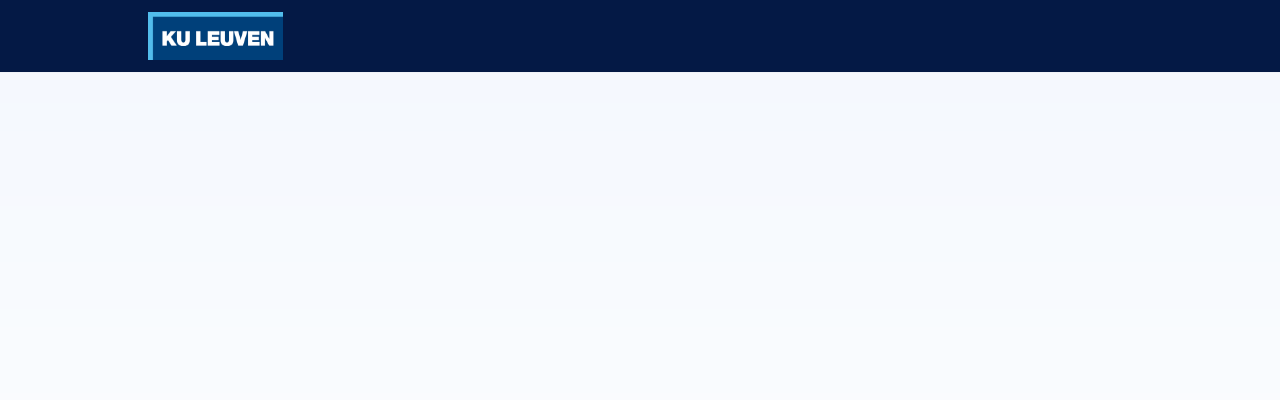

--- FILE ---
content_type: text/html; charset=utf-8
request_url: https://connect.kuleuven.cloud/news/1556563
body_size: 11091
content:
<!DOCTYPE html>
<html class='apple_system_font_resize' lang='nl-BE'>
<head>
<meta content='minimum-scale=1, initial-scale=1, width=device-width' name='viewport'>
<meta charset='UTF-8'>
<meta property="fb:app_id" content="236756069762771"><meta property="og:site_name" content="KU Leuven Connect"><meta property="og:title" content="KU Leuven Instituut voor Mobiliteit uit de startblokken"><meta name="twitter:title" content="KU Leuven Instituut voor Mobiliteit uit de startblokken"><meta name="twitter:card" content="summary"><meta name="description" content="De KU Leuven Instituten voeren interdisciplinair onderzoek met een maatschappelijke relevantie. Ze richten zich op thema’s die van belang blijven op lange termijn en steunen op een breed en interdisciplinair netwerk. Ze vormen een voedingsbodem voor expertise - deling over de grenzen van disciplines heen, wat veelbelovende perspectieven opent. Een van deze instituten is LIM, het KU Leuven Instituut voor Mobiliteit, met professor Pieter Van Steenwegen van onze faculteit als directeur en Carolien Lavigne van de Economics and Corporate Sustainability Research Group als een van de postdoctorale onderzoekers.


Waarvoor staat LIM?

Pieter Vansteenwegen: LIM staat voor KU Leuven Instituut voor Mobiliteit (KU Leuven Institute for Mobility). Het is een van de recent opgerichte Leuvense Instituten. Deze instituten zijn een strategische keuze van de universiteit, ze bieden de gelegenheid om op specifieke topics te focussen, op een interdisciplinaire manier met samenwerking over de departementen, faculteiten en groepen heen. De focus van LIM ligt op allerlei uitdagingen op het vlak van mobiliteit, zoals duurzaamheid, gezondheidsaspecten en autonome voertuigen.

Lees het volledige interview in GeniaaL nr. 61, geschreven door Liliane Pintelon. Foto door Unsplash."><meta property="og:description" content="De KU Leuven Instituten voeren interdisciplinair onderzoek met een maatschappelijke relevantie. Ze richten zich op thema’s die van belang blijven op lange termijn en steunen op een breed en interdisciplinair netwerk. Ze vormen een voedingsbodem voor expertise - deling over de grenzen van disciplines heen, wat veelbelovende perspectieven opent. Een van deze instituten is LIM, het KU Leuven Instituut voor Mobiliteit, met professor Pieter Van Steenwegen van onze faculteit als directeur en Carolien Lavigne van de Economics and Corporate Sustainability Research Group als een van de postdoctorale onderzoekers.


Waarvoor staat LIM?

Pieter Vansteenwegen: LIM staat voor KU Leuven Instituut voor Mobiliteit (KU Leuven Institute for Mobility). Het is een van de recent opgerichte Leuvense Instituten. Deze instituten zijn een strategische keuze van de universiteit, ze bieden de gelegenheid om op specifieke topics te focussen, op een interdisciplinaire manier met samenwerking over de departementen, faculteiten en groepen heen. De focus van LIM ligt op allerlei uitdagingen op het vlak van mobiliteit, zoals duurzaamheid, gezondheidsaspecten en autonome voertuigen.

Lees het volledige interview in GeniaaL nr. 61, geschreven door Liliane Pintelon. Foto door Unsplash."><meta name="twitter:description" content="De KU Leuven Instituten voeren interdisciplinair onderzoek met een maatschappelijke relevantie. Ze richten zich op thema’s die van belang blijven op lange termijn en steunen op een breed en interdisciplinair netwerk. Ze vormen een voedingsbodem voor expertise - deling over de grenzen van disciplines heen, wat veelbelovende perspectieven opent. Een van deze instituten is LIM, het KU Leuven Instituut voor Mobiliteit, met professor Pieter Van Steenwegen van onze faculteit als directeur en Carolien Lavigne van de Economics and Corporate Sustainability Research Group als een van de postdoctorale onderzoekers.


Waarvoor staat LIM?

Pieter Vansteenwegen: LIM staat voor KU Leuven Instituut voor Mobiliteit (KU Leuven Institute for Mobility). Het is een van de recent opgerichte Leuvense Instituten. Deze instituten zijn een strategische keuze van de universiteit, ze bieden de gelegenheid om op specifieke topics te focussen, op een interdisciplinaire manier met samenwerking over de departementen, faculteiten en groepen heen. De focus van LIM ligt op allerlei uitdagingen op het vlak van mobiliteit, zoals duurzaamheid, gezondheidsaspecten en autonome voertuigen.

Lees het volledige interview in GeniaaL nr. 61, geschreven door Liliane Pintelon. Foto door Unsplash."><meta property="og:image" content="https://d1c2gz5q23tkk0.cloudfront.net/shrine_store/uploads/networks/304/communication_news/1556563/compressed-ea042b408aae9f9bc4e0c3d4396ed76b.webp"><meta name="twitter:image" content="https://d1c2gz5q23tkk0.cloudfront.net/shrine_store/uploads/networks/304/communication_news/1556563/compressed-ea042b408aae9f9bc4e0c3d4396ed76b.webp"><meta property="og:url" content="https://connect.kuleuven.cloud/news/1556563">
<link rel="icon" href="https://connect.kuleuven.cloud/favicon.ico" />
<link rel="shortcut icon" type="image/ico" href="https://connect.kuleuven.cloud/favicon.ico" />
<link rel="apple-touch-icon" type="image/x-icon" href="https://connect.kuleuven.cloud/favicon.ico" />
<link href='/manifest.json' rel='manifest'>
<meta content='app-id=1571138423' name='apple-itunes-app'>

<title></title>
<link href='https://d1c2gz5q23tkk0.cloudfront.net' rel='preconnect'>
<link href='https://static.hivebrite.com' rel='preconnect'>
<link crossorigin='anonymous' href='https://fonts.bunny.net' rel='preconnect'>

<script>var APP_URL_SETTINGS_PORT = "";

window.__HB_ENV__ = {
  ABLY_FRONTEND_CONFIG: {
    ENDPOINT: "hivebrite-eu.realtime.ably.net",
    FALLBACK_HOSTS: ["hivebrite-eu.a.fallback.ably-realtime.com","hivebrite-eu.b.fallback.ably-realtime.com","hivebrite-eu.c.fallback.ably-realtime.com","hivebrite-eu.d.fallback.ably-realtime.com","hivebrite-eu.e.fallback.ably-realtime.com"],
  },
  AMPLITUDE_API_KEY: "572175c4a8d55397e7751d6633147d00",
  APP_VERSION: "6.155.1",
  ASSET_HOST: "https://hivebrite.com",
  AZURE_MAP_API_KEY: "3b37uj3khI2PFIvaa4SmHlrpLGfICKs1L5wxTYbDr0ZjY6jo9NpmJQQJ99BFAC5RqLJnVTWwAAAgAZMP1QI1",
  CKEDITOR_TIMESTAMP: new Date().getTime(), // Uniq key to invalidate CKEditor cache
  CLOUDFLARE_TURNSTILE_SITE_KEY: "0x4AAAAAABmTL8egXEQQUeZr",
  CLUSTER_NAME: "euprod",
  DATADOG_FRONT_TOKEN: "pubc6b336014458f4081f4f5a1abd8d67f0",
  ENVIRONMENT: "" || 'production',
  GOOGLE_RECAPTCHA_V2_SITE_KEY: "6LehSBkaAAAAAIKG1yO2bbYEqHGa_yj2AIPtGISZ",
  GOOGLEMAPS_API_KEY: "AIzaSyDstY91E68nOXlyNIyMvfyVzOgL0p7HS7U",
  HOST: "https://hivebrite.com" + (APP_URL_SETTINGS_PORT ? ":" + APP_URL_SETTINGS_PORT : ""),
  LAUNCHDARKLY_CLIENT_SIDE_ID: "5eef60ad572ea10ab14d2609",
  MAPBOX_DEFAULT_LAYER_EN: "cj97f9w2316l92sp6wmanuyw2",
  MAPBOX_DEFAULT_LAYER_FR: "cj98iomyu2euq2rmtk8q29ujo",
  MAPBOX_ID: "kit-united.cigdtmahj080uvaltlolpka89",
  MAPBOX_KEY: "pk.eyJ1Ijoia2l0LXVuaXRlZCIsImEiOiJjaWdkdG1hd2YwODJzd2VrbjNmdWg2eWVhIn0.TuRpIQECO9U9D2j_syhyeQ",
  MAPBOX_LIGHT_LAYER_EN: "ciu3vxcd800mw2iolkoa3hn0s",
  MAPBOX_LIGHT_LAYER_FR: "cj98iqz782erm2sqgshe023o9",
  PAYPAL_MODE: "production",
  PUBLIC_PATH: "https://static.hivebrite.com/v-33634474aaa288d11aeaae0b7479556fe78ebafb/packs/",
  SENTRY_DSN_JAVASCRIPT: "https://0ec2c0fb68fe4ebc5e3bdcf752c5286a@o429123.ingest.us.sentry.io/4510425479970816",
  STATIC_ASSETS_HOST: "https://static.hivebrite.com",
  STRIPE_PUBLISHABLE_KEY: "pk_live_BBr5AZdJK34WQXVHykmnFrY6",
  CSV_LIMITS: {
    EMAIL_ANALYTICS_EXPORT: 200000,
    USERS_EXPORT: 500000,
    USERS_IMPORT: 5000,
    USERS_UPDATER: 5000,
    GROUP_MEMBERS_EXPORT: 10000,
    ADMINS_IMPORT: 1000,
    TOPIC_ENGAGEMENT_SCORING_EXPORT: 10000,
    NETWORK_ENGAGEMENT_SCORING_EXPORT: 20000,
    REQUESTS_TO_JOIN_EXPORT: 5000,
    PROFILES_UPDATE_EXPORT: 500000
  }
};

</script>
<link href='https://fonts.bunny.net/css?family=Source+Sans+Pro:400,700&amp;display=fallback' media='screen' rel='stylesheet'>
<style>
  body, button, input, textarea { font-family: Source Sans Pro, 'Inter', 'Nunito', Helvetica, Arial, sans-serif !important; }
</style>


<link rel="stylesheet" href="https://static.hivebrite.com/v-33634474aaa288d11aeaae0b7479556fe78ebafb/packs/css/homepage_network-e87ae80aadd74054.css" media="screen, projection" />


<script>
  document.cookie = "hivebrite_connect_fo=; max-age=0; path=/; secure";
</script>
<style>
  /*** Set globals ***/
  :root {
    --color-background: linear-gradient(180deg, #f4f8fe 0%, #ffffff 100%);
    --color-background-transparent: rgba(251, 249, 249, 0);
    --color-button-primary: rgba(4, 25, 69, 1);
    --color-button-primary-text: #FFFFFF;
    --color-public-button-primary: rgba(4, 25, 69, 1);
    --color-public-button-primary-text: #FFFFFF;
    --color-public-links: rgba(4, 25, 69, 1)!important;
    --color-public-links-hover: #01040b !important;
  }
</style>
<style>
  /*Public header dynamic color*/
  
  .header--menu__submenus, .rslides_tabs .rslides_here a {
    background-color: rgba(4, 25, 69, 1)!important;
  }
  
  .header__menu li a, .mobile__menu a, .dropdown-more-menu a {
    color: rgba(255, 255, 255, 1)!important;
  }
  
  /*Public top html-block section dynamic color*/
  .html-block--top .cover-color {
    background-color: rgba(247, 247, 247, 1)!important;
  }
  
  /*Public bottom html-block section dynamic color*/
  .html-block--bottom .cover-color {
    background-color: #FFFFFF!important;
  }
  
  /*Public news section dynamic color*/
  .news .section-title {
    background-color: rgba(255, 255, 255, 0)!important;
  }
  .news .section-title .h1 {
    color: ;
  }
  .news .btn {
    color: ;
    background-color: ;
  }
  .news .cover-color {
    background-color: rgba(255, 255, 255, 0)!important;
  }
  
  /*Public events section dynamic color*/
  .events .h1 {
    color: rgba(0, 0, 0, 1)!important;
  }
  .events .btn {
    color: #FFFFFF!important;
    background-color: #2F363B!important;
  }
  .events .cover-color {
    background-color: #FFFFFF!important;
  }
  
  /*Public partners section dynamic color*/
  .partners .section-title {
    background-color: #FFFFFF!important;
  }
  .partners .section-title .h1 {
    color: #2F363B!important;
  }
  .partners .cover-color {
    background-color: #FFFFFF!important;
  }
  
  /*Public header menu item dynamic color*/
  .header__menu > li a span:after, .login-link a:after, .dropdown-more-menu .dropdown-menu li a span:after, .mobile__menu > ul li a span:after {
    background-color: rgba(255, 255, 255, 1)!important;
  }
  
  /*Public header menu dynamic height*/
  body > .header-container--nav {
    height: 72px;
  }
  body .header__menu > li > a, body .header__buttons--right .login-link a, body .js-dropdown-more-menu > a {
    line-height: 72px;
    height: 72px;
  }
  body .header__logo {
    height: 72px;
  }
  body .homepage-network__container {
    padding-top: 72px;
  }
  body .homepage-network__container--more-padding {
    padding-top: 72px;
  }
  body .homepage-notif {
    top: 72px !important;
  }
  body .homepage-notif--top-shifted {
    top: 72px !important;
  }
  
  /*Slider dynamic color*/
  .homepage__header-sider .legend .h1, .homepage__header-sider .legend p {
    color: #FFFFFF!important;
    background-color: rgba(0, 0, 0, 0.3)!important;
  }
  .rslides li .legend {
    top: 46%;
    text-align: left;
  }
  
  /*** Custom class for dynamic color ***/
  /*color_header_public*/
  .custom-color-header-public {
    color: rgba(4, 25, 69, 1)!important;
  }
  .custom-bg-color-header-public {
    background-color: rgba(4, 25, 69, 1)!important;
  }
  .custom-border-color-header-public {
    border-color: rgba(4, 25, 69, 1)!important;
  }
  
  /*color_mobile_header_public*/
  .custom-color-mobile-header-public {
    color: rgba(4, 25, 69, 1)!important;
  }
  .custom-bg-color-mobile-header-public {
    background-color: rgba(4, 25, 69, 1)!important;
  }
  @media (max-width: 44.9375em) {
    .custom-bg-color-mobile-header-public-if-mobile {
      background-color: rgba(4, 25, 69, 1)!important;
    }
  }
  .custom-border-color-mobile-header-public {
    border-color: rgba(4, 25, 69, 1)!important;
  }
  
  /*color_header_links_public*/
  .custom-color-header-links-public {
    color: rgba(255, 255, 255, 1)!important;
  }
  .custom-bg-color-header-links-public {
    background-color: rgba(255, 255, 255, 1)!important;
  }
  .custom-border-color-header-links-public {
    border-color: rgba(255, 255, 255, 1)!important;
  }
  
  /*color_outline_navigation_public*/
  .custom-color-outline-navigation-public {
    color: rgba(255, 255, 255, 1)!important;
  }
  .custom-bg-color-outline-navigation-public {
    background-color: rgba(255, 255, 255, 1)!important;
  }
  .custom-border-color-outline-navigation-public {
    border-color: rgba(255, 255, 255, 1)!important;
  }
  
  /*color_public_links*/
  .custom-color-public-links {
    color: rgba(4, 25, 69, 1)!important;
  }
  .custom-color-public-links:hover {
    color: #01040b !important;
  }
  
  /*color_public_button_primary*/
  .custom-color-public-button-primary {
    color: var(--color-public-button-primary) !important;
  }
  .custom-bg-color-public-button-primary {
    background-color: var(--color-public-button-primary) !important;
  }
  .custom-bg-color-public-button-primary-transparentize {
    background-color: rgba(23, 142, 178, 0.8)!important;
  }
  .custom-border-color-public-button-primary {
    border-color: var(--color-public-button-primary) !important;
  }
  
  /*color_login_button*/
  .custom-color-login-button {
    color: ;
  }
  .custom-bg-color-login-button {
    background-color: rgba(23, 142, 178, 1)!important;
  }
  .custom-border-color-login-button {
    border-color: rgba(23, 142, 178, 1)!important;
  }
  
  /*color_header_social_icons_public*/
  .custom-color-header-social-icons-public {
    color: rgba(255, 255, 255, 1)!important;
  }
  .custom-bg-color-header-social-icons-public {
    background-color: rgba(255, 255, 255, 1)!important;
  }
  .custom-border-color-header-social-icons-public {
    border-color: rgba(255, 255, 255, 1)!important;
  }
  
  /*color_footer*/
  .custom-color-footer {
    color: rgba(4, 25, 69, 1)!important;
  }
  .custom-bg-color-footer {
    background-color: rgba(4, 25, 69, 1)!important;
  }
  .custom-border-color-footer {
    border-color: rgba(4, 25, 69, 1)!important;
  }
  
  /*color_footer_links*/
  .custom-color-footer-links, .custom-color-footer-links a {
    color: #FAFAFA!important;
  }
  .custom-bg-color-footer-links {
    background-color: #FAFAFA!important;
  }
  .custom-border-color-footer-links {
    border-color: #FAFAFA!important;
  }
</style>
</head>
<body class='js-homepage-po'>
<a class='skip-to-content' href='#po-main-container'>
<span class='skip-to-content--wrapper'>
Overslaan naar inhoud
</span>
</a>

<div class='homepage-network__notifications'>
<div class='homepage-notif homepage-notif--success absolute west one-whole text--center' style='display: none;'>
<div></div>
<a class='homepage-notif__close-button' data-behavior='close-parent' href='#'>&times;</a>
</div>
<div class='homepage-notif homepage-notif--error absolute west one-whole text--center' style='display: none;'>
<div></div>
<a class='homepage-notif__close-button' data-behavior='close-parent' href='#'>&times;</a>
</div>

</div>
<header class='custom-bg-color-header-public custom-bg-color-mobile-header-public-if-mobile header-container header-container--nav publicoffice-header sticky-menu' data-testid='network-bar'>
<div class='homepage-container lap-and-up--soft--sides' role='navigation'>
<div class='toggle-mobile-menu hidden--lap-and-up'>
<button aria-controls='mobile-menu' aria-expanded='false' aria-haspopup aria-label='Toggle hoofdnavigatie' class='toggle-mobile-menu-button js-toggle-mobile-menu' type='button'>
<i aria-hidden='true' class='custom-color-header-links-public icon-bars v-middle'></i>
</button>
</div>
<div aria-label='Sluit navigatie' class='custom-bg-color-mobile-header-public mobile__menu hidden--lap-and-up js-mobile-menu' id='mobile-menu'>
<ul class='soft-double-half--bottom' role='menu'>
<li>
<a class="" href="/"><span style="position: relative;">Welkom</span></a>
</li>
<li>
<a class="" href="https://connect.kuleuven.cloud/topics"><span style="position: relative;">Groepen</span></a>
</li>
<li>
<a class="active" href="https://connect.kuleuven.cloud/news"><span style="position: relative;">Verhalen</span></a>
<button aria-expanded='false' aria-label='Submenu item omschakelen' class='custom-color-header-links-public toggle__sub-menu js-sub_menu_toggle' haspopup='true' type='button'>
<i aria-hidden='true' class='custom-color-header-links-public icon-next-arrow v-middle'></i>
</button>
<ul class='mobile__sub-pages-customizables mobile__sub-pages-customizables--closed'>
<li><a class="" href="https://connect.kuleuven.cloud/news?block-tags%5Bcat_94643%5D=94643&amp;block-tags%5Bcat_94642%5D=94642&amp;block-tags%5Bcat_94641%5D=94641&amp;block-tags%5Bcat_94645%5D=94645&amp;block-tags%5Bcat_94644%5D=94644&amp;block-tags%5Bcat_94646%5D=94646&amp;block-tags%5Bcat_94636%5D=9"><span style="position: relative;">Onderzoeksverhalen</span></a></li>
<li><a class="" href="https://connect.kuleuven.cloud/news?block-tags%5Bcat_32316%5D=32316&amp;block-tags%5Bcat_94635%5D=94635"><span style="position: relative;">Alumni interviews</span></a></li>
<li><a class="" href="https://connect.kuleuven.cloud/news?block-tags%5Bcat_19305%5D=19305&amp;block-tags%5Bcat_94637%5D=94637&amp;block-tags%5Bcat_25334%5D=25334"><span style="position: relative;">Nieuws</span></a></li>
</ul>
</li>
<li>
<a class="" href="https://connect.kuleuven.cloud/events"><span style="position: relative;">Evenementen</span></a>
<button aria-expanded='false' aria-label='Submenu item omschakelen' class='custom-color-header-links-public toggle__sub-menu js-sub_menu_toggle' haspopup='true' type='button'>
<i aria-hidden='true' class='custom-color-header-links-public icon-next-arrow v-middle'></i>
</button>
<ul class='mobile__sub-pages-customizables mobile__sub-pages-customizables--closed'>
<li><a class="" href="https://connect.kuleuven.cloud/events"><span style="position: relative;">Alle evenementen</span></a></li>
<li><a class="" href="https://connect.kuleuven.cloud/events?tag=upcoming&amp;categories_or_fulltext=%5B118707%2C146824%2C94623%2C22178%2C34805%2C20145%2C26439%2C95160%2C22177%2C19836%2C22176%2C95159%2C26353%5D"><span style="position: relative;">Alumni evenementen</span></a></li>
<li><a class="" href="https://connect.kuleuven.cloud/events?categories_or_fulltext=%5B131100%2C26440%5D"><span style="position: relative;">Opleidingen en levenslang leren</span></a></li>
</ul>
</li>
<li>
<a class="" href="/page/alumni-en-600-jaar-ku-leuven"><span style="position: relative;">600 jaar KU Leuven</span></a>
<button aria-expanded='false' aria-label='Submenu item omschakelen' class='custom-color-header-links-public toggle__sub-menu js-sub_menu_toggle' haspopup='true' type='button'>
<i aria-hidden='true' class='custom-color-header-links-public icon-next-arrow v-middle'></i>
</button>
<ul class='mobile__sub-pages-customizables mobile__sub-pages-customizables--closed'>
<li><a class="" href="https://connect.kuleuven.cloud/page/alumni-en-600-jaar-ku-leuven"><span style="position: relative;">Programma voor alumni</span></a></li>
<li><a class="" href="/page/inside-alumni"><span style="position: relative;">KU Leuven Inside - Door de ogen van onze alumni</span></a></li>
</ul>
</li>
<li>
<a class="" href="/page/over-ku-leuven-connect"><span style="position: relative;">Info</span></a>
<button aria-expanded='false' aria-label='Submenu item omschakelen' class='custom-color-header-links-public toggle__sub-menu js-sub_menu_toggle' haspopup='true' type='button'>
<i aria-hidden='true' class='custom-color-header-links-public icon-next-arrow v-middle'></i>
</button>
<ul class='mobile__sub-pages-customizables mobile__sub-pages-customizables--closed'>
<li><a class="" href="/page/promoties"><span style="position: relative;">Promoties</span></a></li>
<li><a class="" href="/page/faq"><span style="position: relative;">FAQ</span></a></li>
<li><a class="" href="/page/app"><span style="position: relative;">KU Leuven Connect App</span></a></li>
</ul>
</li>
<li>
<a class="" href="/page/global-talks"><span style="position: relative;">Global Talks</span></a>
<button aria-expanded='false' aria-label='Submenu item omschakelen' class='custom-color-header-links-public toggle__sub-menu js-sub_menu_toggle' haspopup='true' type='button'>
<i aria-hidden='true' class='custom-color-header-links-public icon-next-arrow v-middle'></i>
</button>
<ul class='mobile__sub-pages-customizables mobile__sub-pages-customizables--closed'>
<li><a class="" href="https://connect.kuleuven.cloud/page/global-talks"><span style="position: relative;">Global Talks videobibliotheek</span></a></li>
<li><a class="" href="/page/100phdalumnivoices"><span style="position: relative;">#100PhDAlumniVoices</span></a></li>
</ul>
</li>
<li>
<a class="" href="/page/vorming"><span style="position: relative;">Vorming</span></a>
</li>
<li>
<div class="" data-component="shared.LanguagePicker" data-testid="language-picker" data-props="{&quot;locales&quot;:[&quot;en&quot;,&quot;nl-BE&quot;],&quot;headerSocialColor&quot;:&quot;rgba(255, 255, 255, 1)&quot;,&quot;primaryColor&quot;:&quot;rgba(4, 25, 69, 1)&quot;,&quot;curentLocale&quot;:&quot;nl-BE&quot;}" data-loader="false" data-custom-network-colors="{}" data-custom-network-theming="{}"></div>
</li>
<li class='text--center no-padding--x'>
<a class="js-login block bold custom-color-header-links-public" href="/login">Inloggen</a>
</li>
<li class='mobile-sign-up-container no-padding--x'>
<div class="" data-component="po.ButtonInLink" data-testid="button-in-link" data-props="{&quot;children&quot;:&quot;Vraag toegang aan&quot;,&quot;linkProps&quot;:{&quot;to&quot;:&quot;https://connect.kuleuven.cloud/signup&quot;},&quot;size&quot;:&quot;large&quot;,&quot;variant&quot;:&quot;secondary&quot;,&quot;dataTestId&quot;:&quot;signup-link&quot;}" data-loader="false" data-custom-network-colors="{&quot;button_primary&quot;:&quot;rgba(4, 25, 69, 1)&quot;,&quot;fo_background_color&quot;:&quot;#FBF9F9&quot;,&quot;footer_links&quot;:&quot;#FAFAFA&quot;,&quot;footer&quot;:&quot;rgba(4, 25, 69, 1)&quot;,&quot;header_email&quot;:&quot;rgba(29, 141, 176, 1)&quot;,&quot;header_links_public&quot;:&quot;rgba(255, 255, 255, 1)&quot;,&quot;header_links&quot;:&quot;rgba(255, 255, 255, 1)&quot;,&quot;header_public&quot;:&quot;rgba(4, 25, 69, 1)&quot;,&quot;header_social_icons_public&quot;:&quot;rgba(255, 255, 255, 1)&quot;,&quot;header&quot;:&quot;rgba(4, 25, 69, 1)&quot;,&quot;links&quot;:&quot;rgba(4, 25, 69, 1)&quot;,&quot;login_button&quot;:&quot;rgba(23, 142, 178, 1)&quot;,&quot;login_text&quot;:null,&quot;mobile_header_public&quot;:&quot;rgba(4, 25, 69, 1)&quot;,&quot;outline_navigation_public&quot;:&quot;rgba(255, 255, 255, 1)&quot;,&quot;outline_navigation&quot;:&quot;rgba(4, 25, 69, 1)&quot;}" data-custom-network-theming="{&quot;po&quot;:{&quot;po_footer_background_color&quot;:&quot;rgba(4, 25, 69, 1)&quot;,&quot;po_footer_color&quot;:&quot;#FAFAFA&quot;,&quot;po_header_mobile_background_color&quot;:&quot;rgba(4, 25, 69, 1)&quot;,&quot;po_header_social_icons_static_color&quot;:&quot;rgba(255, 255, 255, 1)&quot;,&quot;po_header_static_background_color&quot;:&quot;rgba(4, 25, 69, 1)&quot;,&quot;po_header_static_color&quot;:&quot;rgba(255, 255, 255, 1)&quot;,&quot;po_login_button_background_color&quot;:&quot;rgba(23, 142, 178, 1)&quot;,&quot;po_login_button_color&quot;:null,&quot;po_outline_navigation_static_color&quot;:&quot;rgba(255, 255, 255, 1)&quot;,&quot;po_header_social_icons_are_displayed&quot;:null,&quot;po_header_menu_height&quot;:65,&quot;po_header_is_sticky&quot;:null,&quot;po_website_header_logo&quot;:&quot;https://d1c2gz5q23tkk0.cloudfront.net/shrine_store/uploads/networks/304/networks/304/large-725e5a6540e0e058b45ec977a5879389.webp&quot;,&quot;po_website_footer_logo&quot;:&quot;https://d1c2gz5q23tkk0.cloudfront.net/assets/networks/304/website_footer_logo/-original.png?1769506900&quot;,&quot;po_new_website_footer_logo&quot;:&quot;https://d1c2gz5q23tkk0.cloudfront.net/shrine_store/uploads/networks/304/networks/304/large-edb717f3ad504cb405458c2e38ed2aa4.webp&quot;},&quot;fo&quot;:{&quot;fo_background_color&quot;:&quot;#FBF9F9&quot;,&quot;fo_background_gradient&quot;:{&quot;type&quot;:&quot;linear&quot;,&quot;angle&quot;:180,&quot;color1&quot;:&quot;#f4f8fe&quot;,&quot;color2&quot;:&quot;#ffffff&quot;,&quot;inlineCSS&quot;:&quot;linear-gradient(180deg, #f4f8fe 0%, #ffffff 100%)&quot;,&quot;color1Percentage&quot;:0,&quot;color2Percentage&quot;:100},&quot;fo_background_type&quot;:&quot;GRADIENT&quot;,&quot;fo_group_menu_background_color&quot;:&quot;rgb(255, 255, 255)&quot;,&quot;fo_group_menu_font_brightness&quot;:&quot;DARK&quot;,&quot;fo_header_scrolled_background_color&quot;:&quot;rgba(23, 142, 178, 1)&quot;,&quot;fo_header_scrolled_color&quot;:&quot;rgba(255, 255, 255, 1)&quot;,&quot;fo_header_separator_display&quot;:true,&quot;fo_header_static_background_color&quot;:&quot;rgba(4, 25, 69, 1)&quot;,&quot;fo_header_static_color&quot;:&quot;rgba(255, 255, 255, 1)&quot;,&quot;fo_links_color&quot;:&quot;rgba(4, 25, 69, 1)&quot;,&quot;fo_main_navigation_change_on_scroll&quot;:false,&quot;fo_menu_scrolled_background_color&quot;:&quot;rgb(255, 255, 255)&quot;,&quot;fo_menu_scrolled_font_brightness&quot;:&quot;DARK&quot;,&quot;fo_menu_static_background_color&quot;:&quot;rgb(255, 255, 255)&quot;,&quot;fo_menu_static_font_brightness&quot;:&quot;DARK&quot;,&quot;fo_outboxed_font_brightness&quot;:&quot;DARK&quot;,&quot;fo_outline_navigation_scrolled_color&quot;:&quot;rgba(25, 164, 195, 1)&quot;,&quot;fo_outline_navigation_static_color&quot;:&quot;rgba(4, 25, 69, 1)&quot;,&quot;fo_page_header_background_color&quot;:&quot;rgb(255, 255, 255)&quot;,&quot;fo_page_header_font_brightness&quot;:&quot;DARK&quot;,&quot;fo_primary_color&quot;:&quot;rgba(4, 25, 69, 1)&quot;,&quot;fo_secondary_navigation_background_color&quot;:&quot;rgb(255, 255, 255)&quot;,&quot;fo_secondary_navigation_font_brightness&quot;:&quot;DARK&quot;,&quot;fo_website_header_logo&quot;:&quot;https://d102smnvqbot52.cloudfront.net/shrine_store/uploads/networks/304/networks/304/large-a284c5a9ebb2490482f49dad06c4708b.webp?Expires=1769817051\u0026Signature=Qe1QKX6jHkRnARfhKzKPy6F~ORTEuao5D2oXS2rW~joETI8Lxli0gHPo57w6MfBPiY1oLIb2yPvK148ByDHrexW1cx3N8~E~6guA1iRx5cMe15hso6RSvmtSDQhK8~DtBsUUEwWOOIJ5JyGQkoynX7ZO-YOLk~b0guLr4PdpAmWqgF1cykgybmqz1voxMJm7lbrOjTbNcdESuLHNtadDy6xTNZXl-12TSFZsAgBWA8iMiR3z4KSPPQL8jf9Ak4BO080-17W5c5zN4Q2hNFD0qfTO3MLe214CzRyyjoAMGeIMrYKre~FLns0s3W6LazEZ9Rh6-b6KoVeR8Xi7ASJNXw__\u0026Key-Pair-Id=K2FGAUSZJ303Q5&quot;,&quot;fo_frame_font_brightness&quot;:&quot;DARK&quot;,&quot;fo_frame_background_color&quot;:&quot;rgba(255, 255, 255, 1)&quot;,&quot;fo_frame_border_radius&quot;:10,&quot;fo_frame_drop_shadow&quot;:&quot;rgba(0, 0, 0, 0.1)&quot;,&quot;fo_inputs_font_brightness&quot;:&quot;DARK&quot;,&quot;fo_inputs_background_color&quot;:&quot;rgb(255, 255, 255)&quot;,&quot;fo_inputs_outline_color&quot;:&quot;rgba(0, 25, 70, 1)&quot;,&quot;fo_secondary_button_font_brightness&quot;:&quot;DARK&quot;,&quot;fo_secondary_button_background_color&quot;:&quot;rgb(235, 238, 244)&quot;,&quot;fo_button_border_radius&quot;:20},&quot;global&quot;:{&quot;google_font_family&quot;:&quot;Source Sans Pro&quot;,&quot;custom_font_name&quot;:null,&quot;custom_font_weight_400&quot;:{&quot;id&quot;:1005,&quot;name&quot;:&quot;400&quot;,&quot;font_id&quot;:161,&quot;created_at&quot;:&quot;2023-08-28T10:17:02+02:00&quot;,&quot;updated_at&quot;:&quot;2023-08-28T10:17:02+02:00&quot;},&quot;custom_font_weight_700&quot;:{&quot;id&quot;:1006,&quot;name&quot;:&quot;700&quot;,&quot;font_id&quot;:161,&quot;created_at&quot;:&quot;2023-08-28T10:17:02+02:00&quot;,&quot;updated_at&quot;:&quot;2023-08-28T10:17:02+02:00&quot;},&quot;custom_font_weight_400_woff&quot;:null,&quot;custom_font_weight_400_ttf&quot;:null,&quot;custom_font_weight_700_woff&quot;:null,&quot;custom_font_weight_700_ttf&quot;:null,&quot;font_type&quot;:&quot;GOOGLE&quot;,&quot;header_email&quot;:&quot;rgba(29, 141, 176, 1)&quot;,&quot;avatar&quot;:&quot;https://d1c2gz5q23tkk0.cloudfront.net/assets/networks/304/avatar/253c40226bf814589ae1a4da8e9cd952-original.?1606310728&quot;,&quot;new_avatar&quot;:&quot;https://d1c2gz5q23tkk0.cloudfront.net/shrine_store/uploads/networks/304/networks/304/large-94e9c90836ad35cdaa85868b0fd182a0.webp&quot;,&quot;favicon&quot;:&quot;https://d1c2gz5q23tkk0.cloudfront.net/assets/networks/304/favicon/-original.png?1570711915&quot;,&quot;new_favicon&quot;:&quot;https://d1c2gz5q23tkk0.cloudfront.net/shrine_store/uploads/networks/304/networks/304/thumb-0d1d6c8b2875c6e8f5cbf89e889aab20.webp&quot;,&quot;mobile_header_logo&quot;:&quot;https://d1c2gz5q23tkk0.cloudfront.net/assets/networks/304/mobile_header_logo/c4f47cb2545aa2dd7d0fe02871633d37-original.png?1570714556&quot;,&quot;new_mobile_header_logo&quot;:&quot;https://d1c2gz5q23tkk0.cloudfront.net/shrine_store/uploads/networks/304/networks/304/large-d627d0db6f5f874f2c21e26490546c4f.webp&quot;,&quot;is_unverified_font_selected&quot;:false}}" data-current-network-id="304"></div>
</li>
</ul>
</div>
<a class="js-logo-container header__logo-container" href="https://connect.kuleuven.cloud/"><img alt="KU Leuven Connect logo" class="header__logo__po" src="https://d1c2gz5q23tkk0.cloudfront.net/shrine_store/uploads/networks/304/networks/304/large-725e5a6540e0e058b45ec977a5879389.webp" />
</a><div class='js-menu-container header__menu-container'>
<ul class='js-menu header__menu grid__item' data-testid='network-menu'>
<li>
<a class="" href="/"><span style="position: relative;">Welkom</span></a>
</li>
<li>
<a class="" href="https://connect.kuleuven.cloud/topics"><span style="position: relative;">Groepen</span></a>
</li>
<li aria-expanded='false' class='js-has-submenu' haspopup='true'>
<a class="active" href="https://connect.kuleuven.cloud/news"><span style="position: relative;">Verhalen</span></a>
<ul class='header--menu__submenus js-submenu'>
<li>
<a class="" href="https://connect.kuleuven.cloud/news?block-tags%5Bcat_94643%5D=94643&amp;block-tags%5Bcat_94642%5D=94642&amp;block-tags%5Bcat_94641%5D=94641&amp;block-tags%5Bcat_94645%5D=94645&amp;block-tags%5Bcat_94644%5D=94644&amp;block-tags%5Bcat_94646%5D=94646&amp;block-tags%5Bcat_94636%5D=9"><span style="position: relative;">Onderzoeksverhalen</span></a>
</li>
<li>
<a class="" href="https://connect.kuleuven.cloud/news?block-tags%5Bcat_32316%5D=32316&amp;block-tags%5Bcat_94635%5D=94635"><span style="position: relative;">Alumni interviews</span></a>
</li>
<li>
<a class="" href="https://connect.kuleuven.cloud/news?block-tags%5Bcat_19305%5D=19305&amp;block-tags%5Bcat_94637%5D=94637&amp;block-tags%5Bcat_25334%5D=25334"><span style="position: relative;">Nieuws</span></a>
</li>
</ul>
</li>
<li aria-expanded='false' class='js-has-submenu' haspopup='true'>
<a class="" href="https://connect.kuleuven.cloud/events"><span style="position: relative;">Evenementen</span></a>
<ul class='header--menu__submenus js-submenu'>
<li>
<a class="" href="https://connect.kuleuven.cloud/events"><span style="position: relative;">Alle evenementen</span></a>
</li>
<li>
<a class="" href="https://connect.kuleuven.cloud/events?tag=upcoming&amp;categories_or_fulltext=%5B118707%2C146824%2C94623%2C22178%2C34805%2C20145%2C26439%2C95160%2C22177%2C19836%2C22176%2C95159%2C26353%5D"><span style="position: relative;">Alumni evenementen</span></a>
</li>
<li>
<a class="" href="https://connect.kuleuven.cloud/events?categories_or_fulltext=%5B131100%2C26440%5D"><span style="position: relative;">Opleidingen en levenslang leren</span></a>
</li>
</ul>
</li>
<li aria-expanded='false' class='js-has-submenu' haspopup='true'>
<a class="" href="/page/alumni-en-600-jaar-ku-leuven"><span style="position: relative;">600 jaar KU Leuven</span></a>
<ul class='header--menu__submenus js-submenu'>
<li>
<a class="" href="https://connect.kuleuven.cloud/page/alumni-en-600-jaar-ku-leuven"><span style="position: relative;">Programma voor alumni</span></a>
</li>
<li>
<a class="" href="/page/inside-alumni"><span style="position: relative;">KU Leuven Inside - Door de ogen van onze alumni</span></a>
</li>
</ul>
</li>
<li aria-expanded='false' class='js-has-submenu' haspopup='true'>
<a class="" href="/page/over-ku-leuven-connect"><span style="position: relative;">Info</span></a>
<ul class='header--menu__submenus js-submenu'>
<li>
<a class="" href="/page/promoties"><span style="position: relative;">Promoties</span></a>
</li>
<li>
<a class="" href="/page/faq"><span style="position: relative;">FAQ</span></a>
</li>
<li>
<a class="" href="/page/app"><span style="position: relative;">KU Leuven Connect App</span></a>
</li>
</ul>
</li>
<li aria-expanded='false' class='js-has-submenu' haspopup='true'>
<a class="" href="/page/global-talks"><span style="position: relative;">Global Talks</span></a>
<ul class='header--menu__submenus js-submenu'>
<li>
<a class="" href="https://connect.kuleuven.cloud/page/global-talks"><span style="position: relative;">Global Talks videobibliotheek</span></a>
</li>
<li>
<a class="" href="/page/100phdalumnivoices"><span style="position: relative;">#100PhDAlumniVoices</span></a>
</li>
</ul>
</li>
<li>
<a class="" href="/page/vorming"><span style="position: relative;">Vorming</span></a>
</li>
</ul>
<div class='js-dropdown-more-menu dropdown-more-menu hard hidden grid__item dropdown'>
<a class='item-actions' data-toggle='dropdown' href='#'>
<span class='custom-color-header-links-public'>Meer</span>
<i class='icon-chevron-down f-size--small color-white custom-color-header-links-public'></i>
</a>
<ul class='dropdown-menu dropdown-menu--right header--menu__submenus'></ul>
</div>
</div>
<div class='js-buttons-right-container header__buttons--right hidden--palm'>
<div id='header__buttons--right__flex'>
<div class='login-link inline-block'>
<a class="js-login block bold custom-color-header-links-public" href="/login">Inloggen</a>
</div>
<div class='inline-block'>
<div class="" data-component="po.ButtonInLink" data-testid="button-in-link" data-props="{&quot;children&quot;:&quot;Vraag toegang aan&quot;,&quot;linkProps&quot;:{&quot;to&quot;:&quot;https://connect.kuleuven.cloud/signup&quot;},&quot;size&quot;:&quot;large&quot;,&quot;variant&quot;:&quot;secondary&quot;,&quot;dataTestId&quot;:&quot;signup-link&quot;}" data-loader="false" data-custom-network-colors="{&quot;button_primary&quot;:&quot;rgba(4, 25, 69, 1)&quot;,&quot;fo_background_color&quot;:&quot;#FBF9F9&quot;,&quot;footer_links&quot;:&quot;#FAFAFA&quot;,&quot;footer&quot;:&quot;rgba(4, 25, 69, 1)&quot;,&quot;header_email&quot;:&quot;rgba(29, 141, 176, 1)&quot;,&quot;header_links_public&quot;:&quot;rgba(255, 255, 255, 1)&quot;,&quot;header_links&quot;:&quot;rgba(255, 255, 255, 1)&quot;,&quot;header_public&quot;:&quot;rgba(4, 25, 69, 1)&quot;,&quot;header_social_icons_public&quot;:&quot;rgba(255, 255, 255, 1)&quot;,&quot;header&quot;:&quot;rgba(4, 25, 69, 1)&quot;,&quot;links&quot;:&quot;rgba(4, 25, 69, 1)&quot;,&quot;login_button&quot;:&quot;rgba(23, 142, 178, 1)&quot;,&quot;login_text&quot;:null,&quot;mobile_header_public&quot;:&quot;rgba(4, 25, 69, 1)&quot;,&quot;outline_navigation_public&quot;:&quot;rgba(255, 255, 255, 1)&quot;,&quot;outline_navigation&quot;:&quot;rgba(4, 25, 69, 1)&quot;}" data-custom-network-theming="{&quot;po&quot;:{&quot;po_footer_background_color&quot;:&quot;rgba(4, 25, 69, 1)&quot;,&quot;po_footer_color&quot;:&quot;#FAFAFA&quot;,&quot;po_header_mobile_background_color&quot;:&quot;rgba(4, 25, 69, 1)&quot;,&quot;po_header_social_icons_static_color&quot;:&quot;rgba(255, 255, 255, 1)&quot;,&quot;po_header_static_background_color&quot;:&quot;rgba(4, 25, 69, 1)&quot;,&quot;po_header_static_color&quot;:&quot;rgba(255, 255, 255, 1)&quot;,&quot;po_login_button_background_color&quot;:&quot;rgba(23, 142, 178, 1)&quot;,&quot;po_login_button_color&quot;:null,&quot;po_outline_navigation_static_color&quot;:&quot;rgba(255, 255, 255, 1)&quot;,&quot;po_header_social_icons_are_displayed&quot;:null,&quot;po_header_menu_height&quot;:65,&quot;po_header_is_sticky&quot;:null,&quot;po_website_header_logo&quot;:&quot;https://d1c2gz5q23tkk0.cloudfront.net/shrine_store/uploads/networks/304/networks/304/large-725e5a6540e0e058b45ec977a5879389.webp&quot;,&quot;po_website_footer_logo&quot;:&quot;https://d1c2gz5q23tkk0.cloudfront.net/assets/networks/304/website_footer_logo/-original.png?1769506900&quot;,&quot;po_new_website_footer_logo&quot;:&quot;https://d1c2gz5q23tkk0.cloudfront.net/shrine_store/uploads/networks/304/networks/304/large-edb717f3ad504cb405458c2e38ed2aa4.webp&quot;},&quot;fo&quot;:{&quot;fo_background_color&quot;:&quot;#FBF9F9&quot;,&quot;fo_background_gradient&quot;:{&quot;type&quot;:&quot;linear&quot;,&quot;angle&quot;:180,&quot;color1&quot;:&quot;#f4f8fe&quot;,&quot;color2&quot;:&quot;#ffffff&quot;,&quot;inlineCSS&quot;:&quot;linear-gradient(180deg, #f4f8fe 0%, #ffffff 100%)&quot;,&quot;color1Percentage&quot;:0,&quot;color2Percentage&quot;:100},&quot;fo_background_type&quot;:&quot;GRADIENT&quot;,&quot;fo_group_menu_background_color&quot;:&quot;rgb(255, 255, 255)&quot;,&quot;fo_group_menu_font_brightness&quot;:&quot;DARK&quot;,&quot;fo_header_scrolled_background_color&quot;:&quot;rgba(23, 142, 178, 1)&quot;,&quot;fo_header_scrolled_color&quot;:&quot;rgba(255, 255, 255, 1)&quot;,&quot;fo_header_separator_display&quot;:true,&quot;fo_header_static_background_color&quot;:&quot;rgba(4, 25, 69, 1)&quot;,&quot;fo_header_static_color&quot;:&quot;rgba(255, 255, 255, 1)&quot;,&quot;fo_links_color&quot;:&quot;rgba(4, 25, 69, 1)&quot;,&quot;fo_main_navigation_change_on_scroll&quot;:false,&quot;fo_menu_scrolled_background_color&quot;:&quot;rgb(255, 255, 255)&quot;,&quot;fo_menu_scrolled_font_brightness&quot;:&quot;DARK&quot;,&quot;fo_menu_static_background_color&quot;:&quot;rgb(255, 255, 255)&quot;,&quot;fo_menu_static_font_brightness&quot;:&quot;DARK&quot;,&quot;fo_outboxed_font_brightness&quot;:&quot;DARK&quot;,&quot;fo_outline_navigation_scrolled_color&quot;:&quot;rgba(25, 164, 195, 1)&quot;,&quot;fo_outline_navigation_static_color&quot;:&quot;rgba(4, 25, 69, 1)&quot;,&quot;fo_page_header_background_color&quot;:&quot;rgb(255, 255, 255)&quot;,&quot;fo_page_header_font_brightness&quot;:&quot;DARK&quot;,&quot;fo_primary_color&quot;:&quot;rgba(4, 25, 69, 1)&quot;,&quot;fo_secondary_navigation_background_color&quot;:&quot;rgb(255, 255, 255)&quot;,&quot;fo_secondary_navigation_font_brightness&quot;:&quot;DARK&quot;,&quot;fo_website_header_logo&quot;:&quot;https://d102smnvqbot52.cloudfront.net/shrine_store/uploads/networks/304/networks/304/large-a284c5a9ebb2490482f49dad06c4708b.webp?Expires=1769817051\u0026Signature=Qe1QKX6jHkRnARfhKzKPy6F~ORTEuao5D2oXS2rW~joETI8Lxli0gHPo57w6MfBPiY1oLIb2yPvK148ByDHrexW1cx3N8~E~6guA1iRx5cMe15hso6RSvmtSDQhK8~DtBsUUEwWOOIJ5JyGQkoynX7ZO-YOLk~b0guLr4PdpAmWqgF1cykgybmqz1voxMJm7lbrOjTbNcdESuLHNtadDy6xTNZXl-12TSFZsAgBWA8iMiR3z4KSPPQL8jf9Ak4BO080-17W5c5zN4Q2hNFD0qfTO3MLe214CzRyyjoAMGeIMrYKre~FLns0s3W6LazEZ9Rh6-b6KoVeR8Xi7ASJNXw__\u0026Key-Pair-Id=K2FGAUSZJ303Q5&quot;,&quot;fo_frame_font_brightness&quot;:&quot;DARK&quot;,&quot;fo_frame_background_color&quot;:&quot;rgba(255, 255, 255, 1)&quot;,&quot;fo_frame_border_radius&quot;:10,&quot;fo_frame_drop_shadow&quot;:&quot;rgba(0, 0, 0, 0.1)&quot;,&quot;fo_inputs_font_brightness&quot;:&quot;DARK&quot;,&quot;fo_inputs_background_color&quot;:&quot;rgb(255, 255, 255)&quot;,&quot;fo_inputs_outline_color&quot;:&quot;rgba(0, 25, 70, 1)&quot;,&quot;fo_secondary_button_font_brightness&quot;:&quot;DARK&quot;,&quot;fo_secondary_button_background_color&quot;:&quot;rgb(235, 238, 244)&quot;,&quot;fo_button_border_radius&quot;:20},&quot;global&quot;:{&quot;google_font_family&quot;:&quot;Source Sans Pro&quot;,&quot;custom_font_name&quot;:null,&quot;custom_font_weight_400&quot;:{&quot;id&quot;:1005,&quot;name&quot;:&quot;400&quot;,&quot;font_id&quot;:161,&quot;created_at&quot;:&quot;2023-08-28T10:17:02+02:00&quot;,&quot;updated_at&quot;:&quot;2023-08-28T10:17:02+02:00&quot;},&quot;custom_font_weight_700&quot;:{&quot;id&quot;:1006,&quot;name&quot;:&quot;700&quot;,&quot;font_id&quot;:161,&quot;created_at&quot;:&quot;2023-08-28T10:17:02+02:00&quot;,&quot;updated_at&quot;:&quot;2023-08-28T10:17:02+02:00&quot;},&quot;custom_font_weight_400_woff&quot;:null,&quot;custom_font_weight_400_ttf&quot;:null,&quot;custom_font_weight_700_woff&quot;:null,&quot;custom_font_weight_700_ttf&quot;:null,&quot;font_type&quot;:&quot;GOOGLE&quot;,&quot;header_email&quot;:&quot;rgba(29, 141, 176, 1)&quot;,&quot;avatar&quot;:&quot;https://d1c2gz5q23tkk0.cloudfront.net/assets/networks/304/avatar/253c40226bf814589ae1a4da8e9cd952-original.?1606310728&quot;,&quot;new_avatar&quot;:&quot;https://d1c2gz5q23tkk0.cloudfront.net/shrine_store/uploads/networks/304/networks/304/large-94e9c90836ad35cdaa85868b0fd182a0.webp&quot;,&quot;favicon&quot;:&quot;https://d1c2gz5q23tkk0.cloudfront.net/assets/networks/304/favicon/-original.png?1570711915&quot;,&quot;new_favicon&quot;:&quot;https://d1c2gz5q23tkk0.cloudfront.net/shrine_store/uploads/networks/304/networks/304/thumb-0d1d6c8b2875c6e8f5cbf89e889aab20.webp&quot;,&quot;mobile_header_logo&quot;:&quot;https://d1c2gz5q23tkk0.cloudfront.net/assets/networks/304/mobile_header_logo/c4f47cb2545aa2dd7d0fe02871633d37-original.png?1570714556&quot;,&quot;new_mobile_header_logo&quot;:&quot;https://d1c2gz5q23tkk0.cloudfront.net/shrine_store/uploads/networks/304/networks/304/large-d627d0db6f5f874f2c21e26490546c4f.webp&quot;,&quot;is_unverified_font_selected&quot;:false}}" data-current-network-id="304"></div>
</div>
<div class='header__language-picker'>
<div class="" data-component="shared.LanguagePicker" data-testid="language-picker" data-props="{&quot;locales&quot;:[&quot;en&quot;,&quot;nl-BE&quot;],&quot;headerSocialColor&quot;:&quot;rgba(255, 255, 255, 1)&quot;,&quot;primaryColor&quot;:&quot;rgba(4, 25, 69, 1)&quot;,&quot;curentLocale&quot;:&quot;nl-BE&quot;}" data-loader="false" data-custom-network-colors="{}" data-custom-network-theming="{}"></div>
</div>
</div>
</div>
</div>
</header>

<div class='homepage-network__container white--soft homepage-network__container--more-padding' id='po-main-container' role='main' tabIndex='-1'>

<link as='image' fetchpriority='high' href='https://d1c2gz5q23tkk0.cloudfront.net/shrine_store/uploads/networks/304/communication_news/1556563/ultra_wide-7d971c83bafe13fe55bc6197f5ce1d87.webp' rel='preload'>
<div class='js-news-container min-height-100-vh'>
<div class="" data-component="po.NewsAppClientStandalone" data-testid="news-app-client-standalone" data-props="{}" data-loader="false" data-custom-network-colors="{}" data-custom-network-theming="{}"></div>
</div>

</div>
<footer class='custom-bg-color-footer custom-color-footer-links network__footer js-network__footer relative font-in-rem' data-testid='network-footer'>
<div class='public-footer-container f-size--1-3'>
<div class='grid grid--full network-footer-first-line'><div class='grid__item three-twelfths lap--four-twelfths palm--one-whole palm--push-double--bottom'>
<div class='network-footer-column'>
<img alt="KU Leuven Connect logo" src="https://d1c2gz5q23tkk0.cloudfront.net/shrine_store/uploads/networks/304/networks/304/large-edb717f3ad504cb405458c2e38ed2aa4.webp" />
</div>
</div><div class='grid__item two-twelfths lap--three-twelfths palm--one-whole'>
<div class='network-footer-column line-height-1-5'>
<div class='custom-color-footer-links network-footer__section-title f-size--1-3'>Contact</div>
<p class='network-footer__item'>KU Leuven Alumni</p>
<p class='network-footer__item'>Minderbroedersstraat 5, 3000 Leuven</p>
<p class='network-footer__item'>Belgium</p>
<div class='network-footer__item break-all'>
<a class="custom-color-footer-links" href="/cdn-cgi/l/email-protection#3a5b564f5754537a514f565f4f4c5f5414585f"><span class="__cf_email__" data-cfemail="35545940585b5c755e4059504043505b1b5750">[email&#160;protected]</span></a>
</div>
<div class='network-footer__item break-all'>
<a class='custom-color-footer-links footer-link' href='tel:0032 16 19 30 30'>
0032 16 19 30 30
</a>
</div>
</div>
</div><div class='grid__item two-twelfths lap--three-twelfths palm--one-whole palm--push--top'>
<div class='network-footer-column line-height-1-5'>
<div class='custom-color-footer-links network-footer__section-title f-size--1-3'>Links</div>
<nav aria-label='Links'>
<ul>
<li class='network-footer__item'><a target="_blank" rel="noopener noreferrer" class="custom-color-footer-links" title="KU Leuven Alumni" href="https://alum.kuleuven.be/">KU Leuven Alumni</a></li>
<li class='network-footer__item'><a target="_blank" rel="noopener noreferrer" class="custom-color-footer-links" title="KU Leuven" href="https://www.kuleuven.be/">KU Leuven</a></li>
<li class='network-footer__item'><a target="_blank" rel="noopener noreferrer" class="custom-color-footer-links" title="KU Leuven Privacy Policy" href="https://admin.kuleuven.be/privacy/">KU Leuven Privacy Policy</a></li>
<li class='network-footer__item'><a target="_blank" rel="noopener noreferrer" class="custom-color-footer-links" title="EULA (Terms of Use)" href="https://d1c2gz5q23tkk0.cloudfront.net/assets/uploads/2975329/asset/EULA.pdf?1598815197">EULA (Terms of Use)</a></li>
</ul>
</nav>
</div>
</div><div class='grid__item two-twelfths lap--two-twelfths palm--one-whole palm--push--top'>
<div class='network-footer-column'>
<div class='custom-color-footer-links network-footer__section-title f-size--1-3'>Cookies</div>
<div class="" data-component="shared.WithdrawConsentBtn" data-testid="withdraw-consent-btn" data-props="{&quot;colorFooterLinks&quot;:&quot;#FAFAFA&quot;}" data-loader="false" data-custom-network-colors="{}" data-custom-network-theming="{}"></div>
</div>
</div><div class='grid__item three-twelfths lap--six-twelfths palm--one-whole'>
<div class='network-footer__social-links'>
<nav aria-label='Volg ons'>
<ul class='network-footer__social-links__flex'>
<li class='network-footer__social-icon'>
<a target="_blank" rel="noopener noreferrer" title="YouTube youtube profiel" href="https://www.youtube.com/user/kuleuven"><i class='icon-youtube custom-color-footer-links'></i>
</a></li>
<li class='network-footer__social-icon'>
<a target="_blank" rel="noopener noreferrer" title="LinkedIn linkedin profiel" href="https://www.linkedin.com/school/ku_leuven/"><i class='icon-linkedin custom-color-footer-links'></i>
</a></li>
<li class='network-footer__social-icon'>
<a target="_blank" rel="noopener noreferrer" title="Instagram instagram profiel" href="https://www.instagram.com/kuleuven/"><i class='icon-instagram custom-color-footer-links'></i>
</a></li>
<li class='network-footer__social-icon'>
<a target="_blank" rel="noopener noreferrer" title="Twitter twitter profiel" href="https://twitter.com/KU_Leuven"><svg class='custom-color-footer-links' height='24px' viewBox='0 0 24 24' width='24px' xmlns='http://www.w3.org/2000/svg'>
<g fill='none' fillRule='evenodd' stroke='none' strokeWidth='1'>
<g fill='currentColor' fillRule='nonzero' transform='translate(0, 1.1)'>
<path d='M18.8996089,0 L22.5814863,0 L14.5397653,9.21237981 L24,21.75 L16.5945241,21.75 L10.7900913,14.1479567 L4.15645372,21.75 L0.469361147,21.75 L9.06910039,11.8945312 L0,0 L7.59322034,0 L12.8344198,6.9484976 L18.8996089,0 Z M17.6062581,19.5436298 L19.6453716,19.5436298 L6.48239896,2.09134615 L4.29204694,2.09134615 L17.6062581,19.5436298 Z'></path>
</g>
</g>
</svg>
</a></li>
<li class='network-footer__social-icon'>
<a target="_blank" rel="noopener noreferrer" title="Facebook facebook profiel" href="https://www.facebook.com/KULeuven"><i class='icon-facebook custom-color-footer-links'></i>
</a></li>
</ul>
</nav>
</div>
</div><div class='grid__item one-whole lap--six-twelfths'>
<div class='f-size--1-1 custom-border-color-footer-links network-footer__disclaimer'>
<div class='custom-color-footer-links weight--bold'><a href="https://hivebrite.io/">Community engagement platform</a> by Hivebrite.</div>
</div>
</div></div>
</div>
</footer>

<script data-cfasync="false" src="/cdn-cgi/scripts/5c5dd728/cloudflare-static/email-decode.min.js"></script><script>
  window.__HB_NETWORK__ = {
    id: 304,
    identifier: "ku-leuven-alumni",
  }
</script>
<script>
  window.__DATADOG_ACTIVATION__ = true;
</script>
<script>
  window.__HB_OFFICE__ = 'PO'
</script>
<script>
  window.__CLIENT_TRACKING__ = {
    trackingId: "",
    googleTagManagerId: "GTM-N8CPBK3",
  }
</script>
<script src="https://static.hivebrite.com/v-33634474aaa288d11aeaae0b7479556fe78ebafb/packs/js/runtime-4dcc5fb40e09088a.js" crossorigin="anonymous"></script>
<script src="https://static.hivebrite.com/v-33634474aaa288d11aeaae0b7479556fe78ebafb/packs/js/commons-d6956cd0ea55c60e.js" crossorigin="anonymous"></script>
<script src="https://static.hivebrite.com/v-33634474aaa288d11aeaae0b7479556fe78ebafb/packs/js/vendors-390501f313d76f3f.js" crossorigin="anonymous"></script>
<script src="https://static.hivebrite.com/v-33634474aaa288d11aeaae0b7479556fe78ebafb/packs/js/shared-27e77e03be4b13e2.js" crossorigin="anonymous"></script>
<script src="https://static.hivebrite.com/v-33634474aaa288d11aeaae0b7479556fe78ebafb/packs/js/routes-a3665a906ab89dc3.js" crossorigin="anonymous"></script>
<script src="https://static.hivebrite.com/v-33634474aaa288d11aeaae0b7479556fe78ebafb/packs/js/envs-794f4bf7c6ded3db.js" crossorigin="anonymous"></script>
<script src="https://static.hivebrite.com/v-33634474aaa288d11aeaae0b7479556fe78ebafb/packs/js/locales/nl-BE-0aa0369b42bdf2e0.js" crossorigin="anonymous"></script>
<script>
  window.__HB_COUNTRY_CODE__ = "US"
  
  if ("false" === "true") {
    window.is_from_china = true
  }
  
  window.__HB_LOCALE__ = "nl-BE"
  
  if (window.I18n) {
    window.I18n.defaultLocale = "en"
    window.I18n.locale = "nl-BE"
  }
</script>
<script>
  var topicConfiguration = {
    id: "",
    name: "",
    whitelabelURL: false,
    whitelabelName: "",
  }
  
  var donationConfiguration = {
    whitelabelURL: false,
  }
  
  if (window.Hivebrite) {
    window.Hivebrite.topic = topicConfiguration
    window.Hivebrite.donation = donationConfiguration
  } else {
    window.Hivebrite = {
      rootUrl: "https://connect.kuleuven.cloud",
      topic: topicConfiguration,
      donation: donationConfiguration,
    }
  }
</script>
<script src="https://static.hivebrite.com/v-33634474aaa288d11aeaae0b7479556fe78ebafb/packs/js/homepage_network-26f97887cf9ad119.js" crossorigin="anonymous"></script>
<script>
  (g=>{var h,a,k,p="The Google Maps JavaScript API",c="google",l="importLibrary",q="__ib__",m=document,b=window;b=b[c]||(b[c]={});var d=b.maps||(b.maps={}),r=new Set,e=new URLSearchParams,u=()=>h||(h=new Promise(async(f,n)=>{await (a=m.createElement("script"));e.set("libraries",[...r]+"");for(k in g)e.set(k.replace(/[A-Z]/g,t=>"_"+t[0].toLowerCase()),g[k]);e.set("callback",c+".maps."+q);a.src=`https://maps.${c}apis.com/maps/api/js?`+e;d[q]=f;a.onerror=()=>h=n(Error(p+" could not load."));a.nonce=m.querySelector("script[nonce]")?.nonce||"";m.head.append(a)}));d[l]?console.warn(p+" only loads once. Ignoring:",g):d[l]=(f,...n)=>r.add(f)&&u().then(()=>d[l](f,...n))})({
    key: "AIzaSyDstY91E68nOXlyNIyMvfyVzOgL0p7HS7U",
    v: "quarterly",
    libraries: "places",
    language: "en",
  });
</script>


<div class="" data-component="shared.BannerAppStandalone" data-testid="banner-app-standalone" data-props="{&quot;env&quot;:&quot;po&quot;}" data-loader="false" data-custom-network-colors="{}" data-custom-network-theming="{}"></div>
<script>
  $(function() {
    $('.skip-to-content').on('click', function (e) {
      e.preventDefault();
      $('.homepage-network__container').focus();
    });
  })
</script>
<script>
  $(function() {
    var onKeyDownMobileNavigation = function (event) {
      if (event.keyCode === 27) {
        // Trigger closure of the menu on Esc key.
        $('.js-toggle-mobile-menu').trigger('click');
      }
    }
    $('.js-toggle-mobile-menu').click(function() {
      var $this = $(this);
      var $mobileMenu = $('.js-mobile-menu');
      var isOpen = $mobileMenu.hasClass('open');
  
      $this.attr('aria-expanded', !isOpen).trigger('focus');
      $this.find('i').toggleClass('icon-plus icon-bars');
      $('body').toggleClass('scroll-desactivated', !isOpen);
      $mobileMenu.toggleClass('open', !isOpen);
      $(document)[isOpen ? 'off' : 'on']('keydown', onKeyDownMobileNavigation);
    });
  
    $('.js-sub_menu_toggle').click(function() {
      var $this = $(this);
      var $parent = $this.parents('li');
      var isOpen = $parent.hasClass('toggle__sub-menu--open');
      var $submenu = $parent.find('.mobile__sub-pages-customizables');
  
      if (!isOpen) {
        $submenu.removeClass('mobile__sub-pages-customizables--closed');
      }
      // Push it to the next event loop, so browser will remove closed class from submenu.
      setTimeout(function () {
        $parent.toggleClass('toggle__sub-menu--open', !isOpen);
        $this.attr('aria-expanded', !isOpen);
      }, 0);
    });
  
    $('.mobile__sub-pages-customizables').on('transitionend webkitTransitionEnd', function() {
      var $this = $(this);
      var isOpen = $this.parents('li').hasClass('toggle__sub-menu--open');
      // For closing set display to none, so screen readers will ignore it.
      $this.toggleClass('mobile__sub-pages-customizables--closed', !isOpen);
    });
  
    // Menu wrapped if too long
    var windowWidth = 0;
    var logoContainer = $('.js-logo-container');
    var menuContainer = $('.js-menu-container');
    var menu = $('.js-menu');
    var buttonsRightContainer = $('.js-buttons-right-container');
    var dropdownMoreMenu = $('.js-dropdown-more-menu');
    var homepageContainer = $('.homepage-container');
    var realWidth = 0;
  
    var wrapMenu = function() {
      windowWidth = $(window).width() > homepageContainer.width() ? homepageContainer.width() : $(window).width();
  
      // If an element is missing, avoid
      if (windowWidth && (logoContainer.length > 0) && (menuContainer.length > 0) && (menu.length > 0) && (buttonsRightContainer.length > 0) && (dropdownMoreMenu.length > 0)) {
        // + 20 is the margin-left on buttonsRightContainer
        realWidth = logoContainer.width() + menuContainer.width() + buttonsRightContainer.width() + 20;
  
        if (windowWidth < realWidth) {
          moveRequiredLi();
          dropdownMoreMenu.removeClass('hidden');
        } else {
          dropdownMoreMenu.addClass('hidden');
          menuReveal();
        }
      } else {
        // Reset menu opacity if avoid
        menuReveal();
      }
    };
  
    var menuReveal = function() {
      if (menuContainer.length > 0 && buttonsRightContainer.length > 0) {
        menuContainer.css('opacity', 1);
        menuContainer.css('transition', 'opacity 0.3s ease');
        buttonsRightContainer.css('opacity', 1);
        buttonsRightContainer.css('transition', 'opacity 0.3s ease');
      } else {
        $('.js-menu-container').css('opacity', 1);
        $('.js-menu-container').css('transition', 'opacity 0.3s ease');
        $('.js-buttons-right-container').css('opacity', 1);
        $('.js-buttons-right-container').css('transition', 'opacity 0.3s ease');
      }
    };
  
    var moveToMoreDropdown = function(el) {
      el.detach().prependTo(dropdownMoreMenu.children('ul'));
    };
  
    var clearMoreDropdown = function() {
      if (dropdownMoreMenu.length > 0 && menu.length > 0) {
        dropdownMoreMenu.children('ul').children().detach().appendTo(menu);
      }
      setTimeout(wrapMenu, 0);
    };
  
    var moveRequiredLi = function() {
      var lastLi = menu.children('li').last();
  
      if (lastLi.length > 0) {
        moveToMoreDropdown(lastLi);
        setTimeout(function() {
          // + 20 is the margin-left on buttonsRightContainer
          realWidth = logoContainer.width() + menuContainer.width() + buttonsRightContainer.width() + 20;
  
          if ((windowWidth - 10) < (realWidth)) {
            moveRequiredLi();
          } else {
            menuReveal();
          }
        }, 0);
      }
    };
  
    $(window).on('resize', _.throttle(function() {
      clearMoreDropdown();
    }, 1500));
  
    setTimeout(function() {
      wrapMenu();
    }, 1000);
  
  
    // Handle accessibility for submenus by showing the submenus when the parent menu item is focused
    // and switching the aria-expanded value
    $('.js-has-submenu a').focus(function() {
      var elParentMenuItem = $(this).closest('.js-has-submenu');
      elParentMenuItem.addClass('open');
      elParentMenuItem.attr('aria-expanded', true);
    }).blur(function() {
      var elParentMenuItem = $(this).closest('.js-has-submenu');
      setTimeout(function () {
        // Check if any elements in the submenu are focused
        if (elParentMenuItem.find('.focus-visible').length === 0) {
          elParentMenuItem.removeClass('open');
          elParentMenuItem.attr('aria-expanded', false);
        }
      });
    });
  });
</script>


<script>
  $(function(){
    white_label_host = "connect.kuleuven.cloud";
    white_label_hivebrite_host = "ku-leuven-alumni.hivebrite.com";
    if(location.hostname === white_label_hivebrite_host) {
      location.hostname = white_label_host;
    }
  })
</script>


<div class="" data-component="shared.ToastsApp" data-testid="toasts-app" data-props="{&quot;env&quot;:&quot;po&quot;}" data-loader="false" data-custom-network-colors="{}" data-custom-network-theming="{}"></div>
<script>
  // if the user is trying to open the page using IE (or a browser based on IE)
  if (/MSIE \d|Trident.*rv:/.test(navigator.userAgent)) {
    // force-open Edge (this may open a permission modal depending on IE security settings)
    window.location = 'microsoft-edge:' + window.location;
  }
</script>

</body>
</html>
